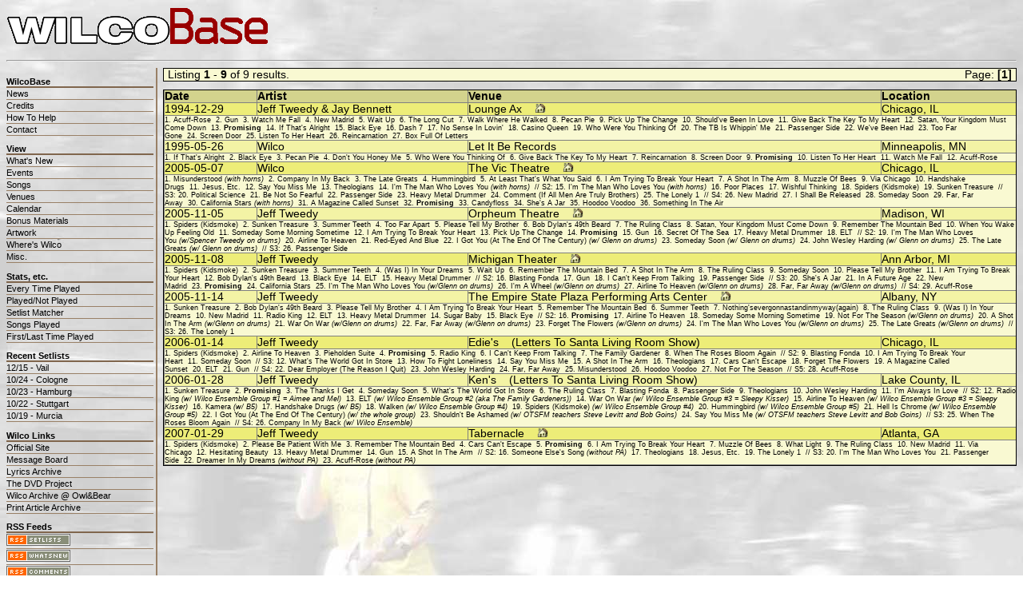

--- FILE ---
content_type: text/html
request_url: http://www.wilcobase.com/song.php?song_key=185
body_size: 31927
content:
<!DOCTYPE HTML PUBLIC "-//W3C//DTD HTML 4.01//EN" "http://www.w3.org/TR/html4/strict.dtd">
<html><head>
<title>WilcoBase: SONG - Promising</title>
<meta http-equiv="Content-Type" content="text/html; charset=ISO-8859-1">
<meta name="keywords" content="Wilco, Jeff Tweedy, setlist, database, tour map, posters, concert reviews, artwork, cdr cover">
<meta name="description" content="Wilco Interactive Setlist Database"><link rel="stylesheet" type="text/css" title="default" href="wilco.css">
<link rel="alternate" type="application/rss+xml" title="WilcoBase.com Setlist Updates" href="http://feeds.wilcobase.com/WilcobaseSetlistUpdates">
<link rel="alternate" type="application/rss+xml" title="WilcoBase.com Site Updates" href="http://feeds.wilcobase.com/WilcobaseSiteUpdates">
<link rel="alternate" type="application/rss+xml" title="WilcoBase.com Comments" href="http://wilcobase.disqus.com/c/18294/comments.rss">
<script language="JavaScript" type="text/javascript" src="scripts/utils.js"></script>
<script src="http://www.google-analytics.com/urchin.js" type="text/javascript">
</script>
<script type="text/javascript">
_uacct = "UA-197867-2";
urchinTracker();
</script></head><body><table cellspacing="0"><tr>
<td id="title">
<a href="index.php" class="image">
<img src="images/wilcobase.gif" alt="wilcobase.com: Wilco Setlists, Tour Map, Photos, Concert Reviews and more" border="0">
</a>
</td>
</tr></table>
<hr><table cellspacing="0">
<tr><td id="sidelinks" ><h4>WilcoBase</h4><a href="news.php" >News</a><a href="credits.php" >Credits</a><a href="how_to_help.php" >How To Help</a><a href="&#109;&#97;&#105;&#108;&#116;&#111;&#58;&#102;&#101;&#101;&#100;&#98;&#97;&#99;&#107;&#64;&#119;&#105;&#108;&#99;&#111;&#98;&#97;&#115;&#101;&#46;&#99;&#111;&#109;" >Contact</a><h4>View</h4><a href="whats_new.php" >What's New</a><a href="events.php" >Events</a><a href="songs.php" >Songs</a><a href="venues.php" >Venues</a><a href="concert_calendar.php" >Calendar</a><a href="bonus_materials.php" >Bonus Materials</a><a href="artwork.php" >Artwork</a><a href="wheres_wilco.php" >Where's Wilco</a><a href="misc.php" >Misc.</a><h4>Stats, etc.</h4><a href="every_time_played.php" >Every Time Played</a><a href="played_not_played.php" >Played/Not Played</a><a href="setlist_matcher.php" >Setlist Matcher</a><a href="songs_played.php" >Songs Played</a><a href="first_last_time_played.php" >First/Last Time Played</a><h4>Recent Setlists</h4><a href="event.php?event_key=1458" title="Wilco @ Vail Snow Daze - Vail, CO - 2012-12-15" >12/15 - Vail</a><a href="event.php?event_key=1457" title="Wilco @ E-Werk - Cologne, Germany - 2012-10-24" >10/24 - Cologne</a><a href="event.php?event_key=1456" title="Wilco @ CCH (saal 2) - Hamburg, Germany - 2012-10-23" >10/23 - Hamburg</a><a href="event.php?event_key=1455" title="Wilco @ Theaterhaus - Stuttgart, Germany - 2012-10-22" >10/22 - Stuttgart</a><a href="event.php?event_key=1454" title="Wilco @ BUM Festival, Murcia Bullring - Murcia, Spain - 2012-10-19" >10/19 - Murcia</a><h4>Wilco Links</h4><a href="http://wilcoworld.net" target="_blank" >Official Site</a><a href="http://forums.viachicago.org" target="_blank" >Message Board</a><a href="http://bemydemon.org" target="_blank" >Lyrics Archive</a><a href="http://www.thedvdproject.net" target="_blank" >The DVD Project</a><a href="http://www.owlandbear.com/wilco-archive/" target="_blank" >Wilco Archive @ Owl&Bear</a><a href="http://www.geocities.com/nutnhunee" target="_blank" >Print Article Archive</a><h4>RSS Feeds</h4><a href="http://feeds.wilcobase.com/WilcobaseSetlistUpdates"><img style="border:0" src="images/rss-setlist.png" alt="WilcoBase.com setlist RSS feed"></a><a href="http://feeds.wilcobase.com/WilcobaseSiteUpdates"><img style="border:0" src="images/rss-whats_new.png" alt="WilcoBase.com what's new RSS feed"></a><a href="http://wilcobase.disqus.com/c/18294/comments.rss"><img style="border:0" src="images/rss-comments.png" alt="WilcoBase.com comments RSS feed"></a></td>
<td id="content"><table class="resultnav" cellspacing="0"><tr><td class="summary">Listing <b>1</b> - <b>9</b> of 9 results.</td><td class="links">Page: <a href='?begin=0&amp;num=1&amp;numBegin=1&song_key=185'></a><b>[1]</b><a></a>

</td></tr></table>
<table id="results" cellspacing="0" >
<tr class="columnheader" > <td >Date</td> <td >Artist</td> <td >Venue</td> <td >Location</td></tr>
<tr class="even" > <td ><a href="event.php?event_key=209" >1994-12-29</a></td> <td ><a href="events.php?artist_key=6" >Jeff Tweedy & Jay Bennett</a></td> <td ><a href="events.php?venue_key=85" >Lounge Ax</a>&nbsp;&nbsp;&nbsp;&nbsp;<a href="http://www.loungeax.com" target="home_page" class="image" ><img src="images/venue_home.gif" width="14" height="12" border="0" alt="Lounge Ax home page" title="Lounge Ax home page" ></a></td> <td ><a href="events.php?city=Chicago" >Chicago</a>,&nbsp;<a href="events.php?state=IL" >IL</a></td></tr>
<tr class="setlist_compact" > <td colspan="5" >1.&nbsp;<a href="song.php?song_key=130" class="setlist" >Acuff-Rose</a>&nbsp;&nbsp;2.&nbsp;<a href="song.php?song_key=101" class="setlist" >Gun</a>&nbsp;&nbsp;3.&nbsp;<a href="song.php?song_key=106" class="setlist" >Watch Me Fall</a>&nbsp;&nbsp;4.&nbsp;<a href="song.php?song_key=134" class="setlist" >New Madrid</a>&nbsp;&nbsp;5.&nbsp;<a href="song.php?song_key=116" class="setlist" >Wait Up</a>&nbsp;&nbsp;6.&nbsp;<a href="song.php?song_key=131" class="setlist" >The Long Cut</a>&nbsp;&nbsp;7.&nbsp;<a href="song.php?song_key=148" class="setlist" >Walk Where He Walked</a>&nbsp;&nbsp;8.&nbsp;<a href="song.php?song_key=143" class="setlist" >Pecan Pie</a>&nbsp;&nbsp;9.&nbsp;<a href="song.php?song_key=5" class="setlist" >Pick Up The Change</a>&nbsp;&nbsp;10.&nbsp;<a href="song.php?song_key=9" class="setlist" >Should've Been In Love</a>&nbsp;&nbsp;11.&nbsp;<a href="song.php?song_key=132" class="setlist" >Give Back The Key To My Heart</a>&nbsp;&nbsp;12.&nbsp;<a href="song.php?song_key=119" class="setlist" >Satan, Your Kingdom Must Come Down</a>&nbsp;&nbsp;13.&nbsp;<b><a href="song.php?song_key=185" class="setlist" >Promising</a></b>&nbsp;&nbsp;14.&nbsp;<a href="song.php?song_key=113" class="setlist" >If That's Alright</a>&nbsp;&nbsp;15.&nbsp;<a href="song.php?song_key=120" class="setlist" >Black Eye</a>&nbsp;&nbsp;16.&nbsp;<a href="song.php?song_key=11" class="setlist" >Dash 7</a>&nbsp;&nbsp;17.&nbsp;<a href="song.php?song_key=139" class="setlist" >No Sense In Lovin'</a>&nbsp;&nbsp;18.&nbsp;<a href="song.php?song_key=2" class="setlist" >Casino Queen</a>&nbsp;&nbsp;19.&nbsp;<a href="song.php?song_key=204" class="setlist" >Who Were You Thinking Of</a>&nbsp;&nbsp;20.&nbsp;<a href="song.php?song_key=202" class="setlist" >The TB Is Whippin' Me</a>&nbsp;&nbsp;21.&nbsp;<a href="song.php?song_key=10" class="setlist" >Passenger Side</a>&nbsp;&nbsp;22.&nbsp;<a href="song.php?song_key=136" class="setlist" >We've Been Had</a>&nbsp;&nbsp;23.&nbsp;<a href="song.php?song_key=203" class="setlist" >Too Far Gone</a>&nbsp;&nbsp;24.&nbsp;<a href="song.php?song_key=99" class="setlist" >Screen Door</a>&nbsp;&nbsp;25.&nbsp;<a href="song.php?song_key=200" class="setlist" >Listen To Her Heart</a>&nbsp;&nbsp;26.&nbsp;<a href="song.php?song_key=201" class="setlist" >Reincarnation</a>&nbsp;&nbsp;27.&nbsp;<a href="song.php?song_key=3" class="setlist" >Box Full Of Letters</a>&nbsp;&nbsp;</td></tr>
<tr class="odd" > <td ><a href="event.php?event_key=242" >1995-05-26</a></td> <td ><a href="events.php?artist_key=2" >Wilco</a></td> <td ><a href="events.php?venue_key=395" >Let It Be Records</a></td> <td ><a href="events.php?city=Minneapolis" >Minneapolis</a>,&nbsp;<a href="events.php?state=MN" >MN</a></td></tr>
<tr class="setlist_compact" > <td colspan="5" >1.&nbsp;<a href="song.php?song_key=113" class="setlist" >If That's Alright</a>&nbsp;&nbsp;2.&nbsp;<a href="song.php?song_key=120" class="setlist" >Black Eye</a>&nbsp;&nbsp;3.&nbsp;<a href="song.php?song_key=143" class="setlist" >Pecan Pie</a>&nbsp;&nbsp;4.&nbsp;<a href="song.php?song_key=210" class="setlist" >Don't You Honey Me</a>&nbsp;&nbsp;5.&nbsp;<a href="song.php?song_key=204" class="setlist" >Who Were You Thinking Of</a>&nbsp;&nbsp;6.&nbsp;<a href="song.php?song_key=132" class="setlist" >Give Back The Key To My Heart</a>&nbsp;&nbsp;7.&nbsp;<a href="song.php?song_key=201" class="setlist" >Reincarnation</a>&nbsp;&nbsp;8.&nbsp;<a href="song.php?song_key=99" class="setlist" >Screen Door</a>&nbsp;&nbsp;9.&nbsp;<b><a href="song.php?song_key=185" class="setlist" >Promising</a></b>&nbsp;&nbsp;10.&nbsp;<a href="song.php?song_key=200" class="setlist" >Listen To Her Heart</a>&nbsp;&nbsp;11.&nbsp;<a href="song.php?song_key=106" class="setlist" >Watch Me Fall</a>&nbsp;&nbsp;12.&nbsp;<a href="song.php?song_key=130" class="setlist" >Acuff-Rose</a>&nbsp;&nbsp;</td></tr>
<tr class="even" > <td ><a href="event.php?event_key=861" >2005-05-07</a></td> <td ><a href="events.php?artist_key=2" >Wilco</a></td> <td ><a href="events.php?venue_key=1" >The Vic Theatre</a>&nbsp;&nbsp;&nbsp;&nbsp;<a href="http://www.victheatre.com" target="home_page" class="image" ><img src="images/venue_home.gif" width="14" height="12" border="0" alt="The Vic Theatre home page" title="The Vic Theatre home page" ></a></td> <td ><a href="events.php?city=Chicago" >Chicago</a>,&nbsp;<a href="events.php?state=IL" >IL</a></td></tr>
<tr class="setlist_compact" > <td colspan="5" >1.&nbsp;<a href="song.php?song_key=14" class="setlist" >Misunderstood<em>&nbsp;(with horns)</em></a>&nbsp;&nbsp;2.&nbsp;<a href="song.php?song_key=273" class="setlist" >Company In My Back</a>&nbsp;&nbsp;3.&nbsp;<a href="song.php?song_key=325" class="setlist" >The Late Greats</a>&nbsp;&nbsp;4.&nbsp;<a href="song.php?song_key=196" class="setlist" >Hummingbird</a>&nbsp;&nbsp;5.&nbsp;<a href="song.php?song_key=272" class="setlist" >At Least That's What You Said</a>&nbsp;&nbsp;6.&nbsp;<a href="song.php?song_key=47" class="setlist" >I Am Trying To Break Your Heart</a>&nbsp;&nbsp;7.&nbsp;<a href="song.php?song_key=35" class="setlist" >A Shot In The Arm</a>&nbsp;&nbsp;8.&nbsp;<a href="song.php?song_key=304" class="setlist" >Muzzle Of Bees</a>&nbsp;&nbsp;9.&nbsp;<a href="song.php?song_key=41" class="setlist" >Via Chicago</a>&nbsp;&nbsp;10.&nbsp;<a href="song.php?song_key=187" class="setlist" >Handshake Drugs</a>&nbsp;&nbsp;11.&nbsp;<a href="song.php?song_key=51" class="setlist" >Jesus, Etc.</a>&nbsp;&nbsp;12.&nbsp;<a href="song.php?song_key=23" class="setlist" >Say You Miss Me</a>&nbsp;&nbsp;13.&nbsp;<a href="song.php?song_key=275" class="setlist" >Theologians</a>&nbsp;&nbsp;14.&nbsp;<a href="song.php?song_key=54" class="setlist" >I'm The Man Who Loves You<em>&nbsp;(with horns)</em></a>&nbsp;&nbsp;// S2: 15.&nbsp;<a href="song.php?song_key=54" class="setlist" >I'm The Man Who Loves You<em>&nbsp;(with horns)</em></a>&nbsp;&nbsp;16.&nbsp;<a href="song.php?song_key=56" class="setlist" >Poor Places</a>&nbsp;&nbsp;17.&nbsp;<a href="song.php?song_key=326" class="setlist" >Wishful Thinking</a>&nbsp;&nbsp;18.&nbsp;<a href="song.php?song_key=192" class="setlist" >Spiders (Kidsmoke)</a>&nbsp;&nbsp;19.&nbsp;<a href="song.php?song_key=24" class="setlist" >Sunken Treasure</a>&nbsp;&nbsp;// S3: 20.&nbsp;<a href="song.php?song_key=362" class="setlist" >Political Science</a>&nbsp;&nbsp;21.&nbsp;<a href="song.php?song_key=198" class="setlist" >Be Not So Fearful</a>&nbsp;&nbsp;22.&nbsp;<a href="song.php?song_key=10" class="setlist" >Passenger Side</a>&nbsp;&nbsp;23.&nbsp;<a href="song.php?song_key=53" class="setlist" >Heavy Metal Drummer</a>&nbsp;&nbsp;24.&nbsp;<a href="song.php?song_key=365" class="setlist" >Comment (If All Men Are Truly Brothers)</a>&nbsp;&nbsp;25.&nbsp;<a href="song.php?song_key=31" class="setlist" >The Lonely 1</a>&nbsp;&nbsp;// S4: 26.&nbsp;<a href="song.php?song_key=134" class="setlist" >New Madrid</a>&nbsp;&nbsp;27.&nbsp;<a href="song.php?song_key=359" class="setlist" >I Shall Be Released</a>&nbsp;&nbsp;28.&nbsp;<a href="song.php?song_key=25" class="setlist" >Someday Soon</a>&nbsp;&nbsp;29.&nbsp;<a href="song.php?song_key=15" class="setlist" >Far, Far Away</a>&nbsp;&nbsp;30.&nbsp;<a href="song.php?song_key=59" class="setlist" >California Stars<em>&nbsp;(with horns)</em></a>&nbsp;&nbsp;31.&nbsp;<a href="song.php?song_key=189" class="setlist" >A Magazine Called Sunset</a>&nbsp;&nbsp;32.&nbsp;<b><a href="song.php?song_key=185" class="setlist" >Promising</a></b>&nbsp;&nbsp;33.&nbsp;<a href="song.php?song_key=183" class="setlist" >Candyfloss</a>&nbsp;&nbsp;34.&nbsp;<a href="song.php?song_key=34" class="setlist" >She's A Jar</a>&nbsp;&nbsp;35.&nbsp;<a href="song.php?song_key=62" class="setlist" >Hoodoo Voodoo</a>&nbsp;&nbsp;36.&nbsp;<a href="song.php?song_key=357" class="setlist" >Something In The Air</a>&nbsp;&nbsp;</td></tr>
<tr class="odd" > <td ><a href="event.php?event_key=899" >2005-11-05</a></td> <td ><a href="events.php?artist_key=1" >Jeff Tweedy</a></td> <td ><a href="events.php?venue_key=114" >Orpheum Theatre</a>&nbsp;&nbsp;&nbsp;&nbsp;<a href="http://www.orpheumtheatre.net" target="home_page" class="image" ><img src="images/venue_home.gif" width="14" height="12" border="0" alt="Orpheum Theatre home page" title="Orpheum Theatre home page" ></a></td> <td ><a href="events.php?city=Madison" >Madison</a>,&nbsp;<a href="events.php?state=WI" >WI</a></td></tr>
<tr class="setlist_compact" > <td colspan="5" >1.&nbsp;<a href="song.php?song_key=192" class="setlist" >Spiders (Kidsmoke)</a>&nbsp;&nbsp;2.&nbsp;<a href="song.php?song_key=24" class="setlist" >Sunken Treasure</a>&nbsp;&nbsp;3.&nbsp;<a href="song.php?song_key=45" class="setlist" >Summer Teeth</a>&nbsp;&nbsp;4.&nbsp;<a href="song.php?song_key=13" class="setlist" >Too Far Apart</a>&nbsp;&nbsp;5.&nbsp;<a href="song.php?song_key=166" class="setlist" >Please Tell My Brother</a>&nbsp;&nbsp;6.&nbsp;<a href="song.php?song_key=190" class="setlist" >Bob Dylan's 49th Beard</a>&nbsp;&nbsp;7.&nbsp;<a href="song.php?song_key=379" class="setlist" >The Ruling Class</a>&nbsp;&nbsp;8.&nbsp;<a href="song.php?song_key=119" class="setlist" >Satan, Your Kingdom Must Come Down</a>&nbsp;&nbsp;9.&nbsp;<a href="song.php?song_key=80" class="setlist" >Remember The Mountain Bed</a>&nbsp;&nbsp;10.&nbsp;<a href="song.php?song_key=44" class="setlist" >When You Wake Up Feeling Old</a>&nbsp;&nbsp;11.&nbsp;<a href="song.php?song_key=87" class="setlist" >Someday Some Morning Sometime</a>&nbsp;&nbsp;12.&nbsp;<a href="song.php?song_key=47" class="setlist" >I Am Trying To Break Your Heart</a>&nbsp;&nbsp;13.&nbsp;<a href="song.php?song_key=5" class="setlist" >Pick Up The Change</a>&nbsp;&nbsp;14.&nbsp;<b><a href="song.php?song_key=185" class="setlist" >Promising</a></b>&nbsp;&nbsp;15.&nbsp;<a href="song.php?song_key=101" class="setlist" >Gun</a>&nbsp;&nbsp;16.&nbsp;<a href="song.php?song_key=78" class="setlist" >Secret Of The Sea</a>&nbsp;&nbsp;17.&nbsp;<a href="song.php?song_key=53" class="setlist" >Heavy Metal Drummer</a>&nbsp;&nbsp;18.&nbsp;<a href="song.php?song_key=42" class="setlist" >ELT</a>&nbsp;&nbsp;// S2: 19.&nbsp;<a href="song.php?song_key=54" class="setlist" >I'm The Man Who Loves You<em>&nbsp;(w/Spencer Tweedy on drums)</em></a>&nbsp;&nbsp;20.&nbsp;<a href="song.php?song_key=73" class="setlist" >Airline To Heaven</a>&nbsp;&nbsp;21.&nbsp;<a href="song.php?song_key=19" class="setlist" >Red-Eyed And Blue</a>&nbsp;&nbsp;22.&nbsp;<a href="song.php?song_key=20" class="setlist" >I Got You (At The End Of The Century)<em>&nbsp;(w/ Glenn on drums)</em></a>&nbsp;&nbsp;23.&nbsp;<a href="song.php?song_key=25" class="setlist" >Someday Soon<em>&nbsp;(w/ Glenn on drums)</em></a>&nbsp;&nbsp;24.&nbsp;<a href="song.php?song_key=246" class="setlist" >John Wesley Harding<em>&nbsp;(w/ Glenn on drums)</em></a>&nbsp;&nbsp;25.&nbsp;<a href="song.php?song_key=325" class="setlist" >The Late Greats<em>&nbsp;(w/ Glenn on drums)</em></a>&nbsp;&nbsp;// S3: 26.&nbsp;<a href="song.php?song_key=10" class="setlist" >Passenger Side</a>&nbsp;&nbsp;</td></tr>
<tr class="even" > <td ><a href="event.php?event_key=901" >2005-11-08</a></td> <td ><a href="events.php?artist_key=1" >Jeff Tweedy</a></td> <td ><a href="events.php?venue_key=11" >Michigan Theater</a>&nbsp;&nbsp;&nbsp;&nbsp;<a href="http://www.michtheater.com" target="home_page" class="image" ><img src="images/venue_home.gif" width="14" height="12" border="0" alt="Michigan Theater home page" title="Michigan Theater home page" ></a></td> <td ><a href="events.php?city=Ann+Arbor" >Ann Arbor</a>,&nbsp;<a href="events.php?state=MI" >MI</a></td></tr>
<tr class="setlist_compact" > <td colspan="5" >1.&nbsp;<a href="song.php?song_key=192" class="setlist" >Spiders (Kidsmoke)</a>&nbsp;&nbsp;2.&nbsp;<a href="song.php?song_key=24" class="setlist" >Sunken Treasure</a>&nbsp;&nbsp;3.&nbsp;<a href="song.php?song_key=45" class="setlist" >Summer Teeth</a>&nbsp;&nbsp;4.&nbsp;<a href="song.php?song_key=29" class="setlist" >(Was I) In Your Dreams</a>&nbsp;&nbsp;5.&nbsp;<a href="song.php?song_key=116" class="setlist" >Wait Up</a>&nbsp;&nbsp;6.&nbsp;<a href="song.php?song_key=80" class="setlist" >Remember The Mountain Bed</a>&nbsp;&nbsp;7.&nbsp;<a href="song.php?song_key=35" class="setlist" >A Shot In The Arm</a>&nbsp;&nbsp;8.&nbsp;<a href="song.php?song_key=379" class="setlist" >The Ruling Class</a>&nbsp;&nbsp;9.&nbsp;<a href="song.php?song_key=25" class="setlist" >Someday Soon</a>&nbsp;&nbsp;10.&nbsp;<a href="song.php?song_key=166" class="setlist" >Please Tell My Brother</a>&nbsp;&nbsp;11.&nbsp;<a href="song.php?song_key=47" class="setlist" >I Am Trying To Break Your Heart</a>&nbsp;&nbsp;12.&nbsp;<a href="song.php?song_key=190" class="setlist" >Bob Dylan's 49th Beard</a>&nbsp;&nbsp;13.&nbsp;<a href="song.php?song_key=120" class="setlist" >Black Eye</a>&nbsp;&nbsp;14.&nbsp;<a href="song.php?song_key=42" class="setlist" >ELT</a>&nbsp;&nbsp;15.&nbsp;<a href="song.php?song_key=53" class="setlist" >Heavy Metal Drummer</a>&nbsp;&nbsp;// S2: 16.&nbsp;<a href="song.php?song_key=373" class="setlist" >Blasting Fonda</a>&nbsp;&nbsp;17.&nbsp;<a href="song.php?song_key=101" class="setlist" >Gun</a>&nbsp;&nbsp;18.&nbsp;<a href="song.php?song_key=162" class="setlist" >I Can't Keep From Talking</a>&nbsp;&nbsp;19.&nbsp;<a href="song.php?song_key=10" class="setlist" >Passenger Side</a>&nbsp;&nbsp;// S3: 20.&nbsp;<a href="song.php?song_key=34" class="setlist" >She's A Jar</a>&nbsp;&nbsp;21.&nbsp;<a href="song.php?song_key=46" class="setlist" >In A Future Age</a>&nbsp;&nbsp;22.&nbsp;<a href="song.php?song_key=134" class="setlist" >New Madrid</a>&nbsp;&nbsp;23.&nbsp;<b><a href="song.php?song_key=185" class="setlist" >Promising</a></b>&nbsp;&nbsp;24.&nbsp;<a href="song.php?song_key=59" class="setlist" >California Stars</a>&nbsp;&nbsp;25.&nbsp;<a href="song.php?song_key=54" class="setlist" >I'm The Man Who Loves You<em>&nbsp;(w/Glenn on drums)</em></a>&nbsp;&nbsp;26.&nbsp;<a href="song.php?song_key=197" class="setlist" >I'm A Wheel<em>&nbsp;(w/Glenn on drums)</em></a>&nbsp;&nbsp;27.&nbsp;<a href="song.php?song_key=73" class="setlist" >Airline To Heaven<em>&nbsp;(w/Glenn on drums)</em></a>&nbsp;&nbsp;28.&nbsp;<a href="song.php?song_key=15" class="setlist" >Far, Far Away<em>&nbsp;(w/Glenn on drums)</em></a>&nbsp;&nbsp;// S4: 29.&nbsp;<a href="song.php?song_key=130" class="setlist" >Acuff-Rose</a>&nbsp;&nbsp;</td></tr>
<tr class="odd" > <td ><a href="event.php?event_key=905" >2005-11-14</a></td> <td ><a href="events.php?artist_key=1" >Jeff Tweedy</a></td> <td ><a href="events.php?venue_key=605" >The Empire State Plaza Performing Arts Center</a>&nbsp;&nbsp;&nbsp;&nbsp;<a href="http://www.theegg.org" target="home_page" class="image" ><img src="images/venue_home.gif" width="14" height="12" border="0" alt="The Empire State Plaza Performing Arts Center home page" title="The Empire State Plaza Performing Arts Center home page" ></a></td> <td ><a href="events.php?city=Albany" >Albany</a>,&nbsp;<a href="events.php?state=NY" >NY</a></td></tr>
<tr class="setlist_compact" > <td colspan="5" >1.&nbsp;<a href="song.php?song_key=24" class="setlist" >Sunken Treasure</a>&nbsp;&nbsp;2.&nbsp;<a href="song.php?song_key=190" class="setlist" >Bob Dylan's 49th Beard</a>&nbsp;&nbsp;3.&nbsp;<a href="song.php?song_key=166" class="setlist" >Please Tell My Brother</a>&nbsp;&nbsp;4.&nbsp;<a href="song.php?song_key=47" class="setlist" >I Am Trying To Break Your Heart</a>&nbsp;&nbsp;5.&nbsp;<a href="song.php?song_key=80" class="setlist" >Remember The Mountain Bed</a>&nbsp;&nbsp;6.&nbsp;<a href="song.php?song_key=45" class="setlist" >Summer Teeth</a>&nbsp;&nbsp;7.&nbsp;<a href="song.php?song_key=38" class="setlist" >Nothing'severgonnastandinmyway(again)</a>&nbsp;&nbsp;8.&nbsp;<a href="song.php?song_key=379" class="setlist" >The Ruling Class</a>&nbsp;&nbsp;9.&nbsp;<a href="song.php?song_key=29" class="setlist" >(Was I) In Your Dreams</a>&nbsp;&nbsp;10.&nbsp;<a href="song.php?song_key=134" class="setlist" >New Madrid</a>&nbsp;&nbsp;11.&nbsp;<a href="song.php?song_key=154" class="setlist" >Radio King</a>&nbsp;&nbsp;12.&nbsp;<a href="song.php?song_key=42" class="setlist" >ELT</a>&nbsp;&nbsp;13.&nbsp;<a href="song.php?song_key=53" class="setlist" >Heavy Metal Drummer</a>&nbsp;&nbsp;14.&nbsp;<a href="song.php?song_key=235" class="setlist" >Sugar Baby</a>&nbsp;&nbsp;15.&nbsp;<a href="song.php?song_key=120" class="setlist" >Black Eye</a>&nbsp;&nbsp;// S2: 16.&nbsp;<b><a href="song.php?song_key=185" class="setlist" >Promising</a></b>&nbsp;&nbsp;17.&nbsp;<a href="song.php?song_key=73" class="setlist" >Airline To Heaven</a>&nbsp;&nbsp;18.&nbsp;<a href="song.php?song_key=87" class="setlist" >Someday Some Morning Sometime</a>&nbsp;&nbsp;19.&nbsp;<a href="song.php?song_key=195" class="setlist" >Not For The Season<em>&nbsp;(w/Glenn on drums)</em></a>&nbsp;&nbsp;20.&nbsp;<a href="song.php?song_key=35" class="setlist" >A Shot In The Arm<em>&nbsp;(w/Glenn on drums)</em></a>&nbsp;&nbsp;21.&nbsp;<a href="song.php?song_key=50" class="setlist" >War On War<em>&nbsp;(w/Glenn on drums)</em></a>&nbsp;&nbsp;22.&nbsp;<a href="song.php?song_key=15" class="setlist" >Far, Far Away<em>&nbsp;(w/Glenn on drums)</em></a>&nbsp;&nbsp;23.&nbsp;<a href="song.php?song_key=18" class="setlist" >Forget The Flowers<em>&nbsp;(w/Glenn on drums)</em></a>&nbsp;&nbsp;24.&nbsp;<a href="song.php?song_key=54" class="setlist" >I'm The Man Who Loves You<em>&nbsp;(w/Glenn on drums)</em></a>&nbsp;&nbsp;25.&nbsp;<a href="song.php?song_key=325" class="setlist" >The Late Greats<em>&nbsp;(w/Glenn on drums)</em></a>&nbsp;&nbsp;// S3: 26.&nbsp;<a href="song.php?song_key=31" class="setlist" >The Lonely 1</a>&nbsp;&nbsp;</td></tr>
<tr class="even" > <td ><a href="event.php?event_key=941" >2006-01-14</a></td> <td ><a href="events.php?artist_key=1" >Jeff Tweedy</a></td> <td ><a href="events.php?venue_key=625" >Edie's</a>&nbsp;&nbsp;&nbsp;&nbsp;(Letters To Santa Living Room Show)</td> <td ><a href="events.php?city=Chicago" >Chicago</a>,&nbsp;<a href="events.php?state=IL" >IL</a></td></tr>
<tr class="setlist_compact" > <td colspan="5" >1.&nbsp;<a href="song.php?song_key=192" class="setlist" >Spiders (Kidsmoke)</a>&nbsp;&nbsp;2.&nbsp;<a href="song.php?song_key=73" class="setlist" >Airline To Heaven</a>&nbsp;&nbsp;3.&nbsp;<a href="song.php?song_key=39" class="setlist" >Pieholden Suite</a>&nbsp;&nbsp;4.&nbsp;<b><a href="song.php?song_key=185" class="setlist" >Promising</a></b>&nbsp;&nbsp;5.&nbsp;<a href="song.php?song_key=154" class="setlist" >Radio King</a>&nbsp;&nbsp;6.&nbsp;<a href="song.php?song_key=162" class="setlist" >I Can't Keep From Talking</a>&nbsp;&nbsp;7.&nbsp;<a href="song.php?song_key=283" class="setlist" >The Family Gardener</a>&nbsp;&nbsp;8.&nbsp;<a href="song.php?song_key=184" class="setlist" >When The Roses Bloom Again</a>&nbsp;&nbsp;// S2: 9.&nbsp;<a href="song.php?song_key=373" class="setlist" >Blasting Fonda</a>&nbsp;&nbsp;10.&nbsp;<a href="song.php?song_key=47" class="setlist" >I Am Trying To Break Your Heart</a>&nbsp;&nbsp;11.&nbsp;<a href="song.php?song_key=25" class="setlist" >Someday Soon</a>&nbsp;&nbsp;// S3: 12.&nbsp;<a href="song.php?song_key=21" class="setlist" >What's The World Got In Store</a>&nbsp;&nbsp;13.&nbsp;<a href="song.php?song_key=40" class="setlist" >How To Fight Loneliness</a>&nbsp;&nbsp;14.&nbsp;<a href="song.php?song_key=23" class="setlist" >Say You Miss Me</a>&nbsp;&nbsp;15.&nbsp;<a href="song.php?song_key=35" class="setlist" >A Shot In The Arm</a>&nbsp;&nbsp;16.&nbsp;<a href="song.php?song_key=275" class="setlist" >Theologians</a>&nbsp;&nbsp;17.&nbsp;<a href="song.php?song_key=260" class="setlist" >Cars Can't Escape</a>&nbsp;&nbsp;18.&nbsp;<a href="song.php?song_key=18" class="setlist" >Forget The Flowers</a>&nbsp;&nbsp;19.&nbsp;<a href="song.php?song_key=189" class="setlist" >A Magazine Called Sunset</a>&nbsp;&nbsp;20.&nbsp;<a href="song.php?song_key=42" class="setlist" >ELT</a>&nbsp;&nbsp;21.&nbsp;<a href="song.php?song_key=101" class="setlist" >Gun</a>&nbsp;&nbsp;// S4: 22.&nbsp;<a href="song.php?song_key=288" class="setlist" >Dear Employer (The Reason I Quit)</a>&nbsp;&nbsp;23.&nbsp;<a href="song.php?song_key=246" class="setlist" >John Wesley Harding</a>&nbsp;&nbsp;24.&nbsp;<a href="song.php?song_key=15" class="setlist" >Far, Far Away</a>&nbsp;&nbsp;25.&nbsp;<a href="song.php?song_key=14" class="setlist" >Misunderstood</a>&nbsp;&nbsp;26.&nbsp;<a href="song.php?song_key=62" class="setlist" >Hoodoo Voodoo</a>&nbsp;&nbsp;27.&nbsp;<a href="song.php?song_key=195" class="setlist" >Not For The Season</a>&nbsp;&nbsp;// S5: 28.&nbsp;<a href="song.php?song_key=130" class="setlist" >Acuff-Rose</a>&nbsp;&nbsp;</td></tr>
<tr class="odd" > <td ><a href="event.php?event_key=950" >2006-01-28</a></td> <td ><a href="events.php?artist_key=1" >Jeff Tweedy</a></td> <td ><a href="events.php?venue_key=633" >Ken's</a>&nbsp;&nbsp;&nbsp;&nbsp;(Letters To Santa Living Room Show)</td> <td ><a href="events.php?city=Lake+County" >Lake County</a>,&nbsp;<a href="events.php?state=IL" >IL</a></td></tr>
<tr class="setlist_compact" > <td colspan="5" >1.&nbsp;<a href="song.php?song_key=24" class="setlist" >Sunken Treasure</a>&nbsp;&nbsp;2.&nbsp;<b><a href="song.php?song_key=185" class="setlist" >Promising</a></b>&nbsp;&nbsp;3.&nbsp;<a href="song.php?song_key=389" class="setlist" >The Thanks I Get</a>&nbsp;&nbsp;4.&nbsp;<a href="song.php?song_key=25" class="setlist" >Someday Soon</a>&nbsp;&nbsp;5.&nbsp;<a href="song.php?song_key=21" class="setlist" >What's The World Got In Store</a>&nbsp;&nbsp;6.&nbsp;<a href="song.php?song_key=379" class="setlist" >The Ruling Class</a>&nbsp;&nbsp;7.&nbsp;<a href="song.php?song_key=373" class="setlist" >Blasting Fonda</a>&nbsp;&nbsp;8.&nbsp;<a href="song.php?song_key=10" class="setlist" >Passenger Side</a>&nbsp;&nbsp;9.&nbsp;<a href="song.php?song_key=275" class="setlist" >Theologians</a>&nbsp;&nbsp;10.&nbsp;<a href="song.php?song_key=246" class="setlist" >John Wesley Harding</a>&nbsp;&nbsp;11.&nbsp;<a href="song.php?song_key=37" class="setlist" >I'm Always In Love</a>&nbsp;&nbsp;// S2: 12.&nbsp;<a href="song.php?song_key=154" class="setlist" >Radio King<em>&nbsp;(w/ Wilco Ensemble Group #1 = Aimee and Mel)</em></a>&nbsp;&nbsp;13.&nbsp;<a href="song.php?song_key=42" class="setlist" >ELT<em>&nbsp;(w/ Wilco Ensemble Group #2 (aka The Family Gardeners))</em></a>&nbsp;&nbsp;14.&nbsp;<a href="song.php?song_key=50" class="setlist" >War On War<em>&nbsp;(w/ Wilco Ensemble Group #3 = Sleepy Kisser)</em></a>&nbsp;&nbsp;15.&nbsp;<a href="song.php?song_key=73" class="setlist" >Airline To Heaven<em>&nbsp;(w/ Wilco Ensemble Group #3 = Sleepy Kisser)</em></a>&nbsp;&nbsp;16.&nbsp;<a href="song.php?song_key=48" class="setlist" >Kamera<em>&nbsp;(w/ B5)</em></a>&nbsp;&nbsp;17.&nbsp;<a href="song.php?song_key=187" class="setlist" >Handshake Drugs<em>&nbsp;(w/ B5)</em></a>&nbsp;&nbsp;18.&nbsp;<a href="song.php?song_key=377" class="setlist" >Walken<em>&nbsp;(w/ Wilco Ensemble Group #4)</em></a>&nbsp;&nbsp;19.&nbsp;<a href="song.php?song_key=192" class="setlist" >Spiders (Kidsmoke)<em>&nbsp;(w/ Wilco Ensemble Group #4)</em></a>&nbsp;&nbsp;20.&nbsp;<a href="song.php?song_key=196" class="setlist" >Hummingbird<em>&nbsp;(w/ Wilco Ensemble Group #5)</em></a>&nbsp;&nbsp;21.&nbsp;<a href="song.php?song_key=327" class="setlist" >Hell Is Chrome<em>&nbsp;(w/ Wilco Ensemble Group #5)</em></a>&nbsp;&nbsp;22.&nbsp;<a href="song.php?song_key=20" class="setlist" >I Got You (At The End Of The Century)<em>&nbsp;(w/ the whole group)</em></a>&nbsp;&nbsp;23.&nbsp;<a href="song.php?song_key=4" class="setlist" >Shouldn't Be Ashamed<em>&nbsp;(w/ OTSFM teachers Steve Levitt and Bob Goins)</em></a>&nbsp;&nbsp;24.&nbsp;<a href="song.php?song_key=23" class="setlist" >Say You Miss Me<em>&nbsp;(w/ OTSFM teachers Steve Levitt and Bob Goins)</em></a>&nbsp;&nbsp;// S3: 25.&nbsp;<a href="song.php?song_key=184" class="setlist" >When The Roses Bloom Again</a>&nbsp;&nbsp;// S4: 26.&nbsp;<a href="song.php?song_key=273" class="setlist" >Company In My Back<em>&nbsp;(w/ Wilco Ensemble)</em></a>&nbsp;&nbsp;</td></tr>
<tr class="even" > <td ><a href="event.php?event_key=995" >2007-01-29</a></td> <td ><a href="events.php?artist_key=1" >Jeff Tweedy</a></td> <td ><a href="events.php?venue_key=34" >Tabernacle</a>&nbsp;&nbsp;&nbsp;&nbsp;<a href="http://www.atlantaconcerts.com/tabernacle.html" target="home_page" class="image" ><img src="images/venue_home.gif" width="14" height="12" border="0" alt="Tabernacle home page" title="Tabernacle home page" ></a></td> <td ><a href="events.php?city=Atlanta" >Atlanta</a>,&nbsp;<a href="events.php?state=GA" >GA</a></td></tr>
<tr class="setlist_compact" > <td colspan="5" >1.&nbsp;<a href="song.php?song_key=192" class="setlist" >Spiders (Kidsmoke)</a>&nbsp;&nbsp;2.&nbsp;<a href="song.php?song_key=419" class="setlist" >Please Be Patient With Me</a>&nbsp;&nbsp;3.&nbsp;<a href="song.php?song_key=80" class="setlist" >Remember The Mountain Bed</a>&nbsp;&nbsp;4.&nbsp;<a href="song.php?song_key=260" class="setlist" >Cars Can't Escape</a>&nbsp;&nbsp;5.&nbsp;<b><a href="song.php?song_key=185" class="setlist" >Promising</a></b>&nbsp;&nbsp;6.&nbsp;<a href="song.php?song_key=47" class="setlist" >I Am Trying To Break Your Heart</a>&nbsp;&nbsp;7.&nbsp;<a href="song.php?song_key=304" class="setlist" >Muzzle Of Bees</a>&nbsp;&nbsp;8.&nbsp;<a href="song.php?song_key=411" class="setlist" >What Light</a>&nbsp;&nbsp;9.&nbsp;<a href="song.php?song_key=379" class="setlist" >The Ruling Class</a>&nbsp;&nbsp;10.&nbsp;<a href="song.php?song_key=134" class="setlist" >New Madrid</a>&nbsp;&nbsp;11.&nbsp;<a href="song.php?song_key=41" class="setlist" >Via Chicago</a>&nbsp;&nbsp;12.&nbsp;<a href="song.php?song_key=70" class="setlist" >Hesitating Beauty</a>&nbsp;&nbsp;13.&nbsp;<a href="song.php?song_key=53" class="setlist" >Heavy Metal Drummer</a>&nbsp;&nbsp;14.&nbsp;<a href="song.php?song_key=101" class="setlist" >Gun</a>&nbsp;&nbsp;15.&nbsp;<a href="song.php?song_key=35" class="setlist" >A Shot In The Arm</a>&nbsp;&nbsp;// S2: 16.&nbsp;<a href="song.php?song_key=27" class="setlist" >Someone Else's Song<em>&nbsp;(without PA)</em></a>&nbsp;&nbsp;17.&nbsp;<a href="song.php?song_key=275" class="setlist" >Theologians</a>&nbsp;&nbsp;18.&nbsp;<a href="song.php?song_key=51" class="setlist" >Jesus, Etc.</a>&nbsp;&nbsp;19.&nbsp;<a href="song.php?song_key=31" class="setlist" >The Lonely 1</a>&nbsp;&nbsp;// S3: 20.&nbsp;<a href="song.php?song_key=54" class="setlist" >I'm The Man Who Loves You</a>&nbsp;&nbsp;21.&nbsp;<a href="song.php?song_key=10" class="setlist" >Passenger Side</a>&nbsp;&nbsp;22.&nbsp;<a href="song.php?song_key=32" class="setlist" >Dreamer In My Dreams<em>&nbsp;(without PA)</em></a>&nbsp;&nbsp;23.&nbsp;<a href="song.php?song_key=130" class="setlist" >Acuff-Rose<em>&nbsp;(without PA)</em></a>&nbsp;&nbsp;</td></tr>
</table>
</td></tr><tr id="footer">
<td id="wb" colspan="2">
<a href="index.php">WilcoBase</a>
</td>
</tr></table>
</body>
</html>




--- FILE ---
content_type: application/x-javascript
request_url: http://www.wilcobase.com/scripts/utils.js
body_size: 3953
content:

//=============================================================================
//=============================================================================
function open_img_window(w, h, image_filename, image_caption, window_title)
{
  var features = "width=" + w + ",height=" + h;

  win = window.open("", "wilcobase", features);
//  win = window.open(image_filename, "wilcobase", features);

  // we may need to resize and focus the window if another
  // 'wilcobase' bonus material window was already open 
  win.resizeTo(parseInt(w), parseInt(h));
  win.focus();

  win.document.write('<html><head><title>' + window_title + '</title></head>');	
  win.document.write('<BODY BGCOLOR=#FFFFFF TEXT=#000000>');
//  win.document.write('<center>');
//  win.document.write('<font size=+3 face="arial,helvetica"><b>' + image_caption + '</b></font><br>');
  win.document.write('<img src="' + image_filename + '">');
  win.document.write('</body></html>');
  win.document.close();
}

function open_img_win(w, h, image_filename)
{
  var features = "width=" + w + ",height=" + h + ",resizable,scrollbars=yes";
  win = window.open(image_filename, "wilcobase", features);
}



//=============================================================================
//=============================================================================
// Script Source: CodeLifter.com
// Copyright 2003
// Do not remove this notice.

// SETUPS:
// ===============================

// Set the horizontal and vertical position for the popup

PositionX = 100;
PositionY = 100;

// Set these value approximately 20 pixels greater than the
// size of the largest image to be used (needed for Netscape)

defaultWidth  = 800; //150;
defaultHeight = 700; //100;


// Set autoclose true to have the window close automatically
// Set autoclose false to allow multiple popup windows

var AutoClose = false;

// Do not edit below this line...
// ================================
if (parseInt(navigator.appVersion.charAt(0))>=4){
var isNN=(navigator.appName=="Netscape")?1:0;
var isIE=(navigator.appName.indexOf("Microsoft")!=-1)?1:0;}
var optNN='scrollbars=no,width='+defaultWidth+',height='+defaultHeight+',left='+PositionX+',top='+PositionY;
var optIE='scrollbars=no,width=150,height=100,left='+PositionX+',top='+PositionY;
function popImage(imageURL,imageTitle){
if (isNN){imgWin=window.open('about:blank','wilcobase',optNN);}
if (isIE){imgWin=window.open('about:blank','wilcobase',optIE);}
with (imgWin.document){
writeln('<html><head><title>Loading...</title><style>body{margin:0px;}</style>');writeln('<sc'+'ript>');
writeln('var isNN,isIE;');writeln('if (parseInt(navigator.appVersion.charAt(0))>=4){');
writeln('isNN=(navigator.appName=="Netscape")?1:0;');writeln('isIE=(navigator.appName.indexOf("Microsoft")!=-1)?1:0;}');
writeln('function reSizeToImage(){');writeln('if (isIE){');writeln('window.resizeTo(100,100);');
writeln('width=100-(document.body.clientWidth-document.images[0].width);');
writeln('height=100-(document.body.clientHeight-document.images[0].height);');
writeln('window.resizeTo(width,height);}');writeln('if (isNN){');       
writeln('window.innerWidth=document.images["George"].width;');writeln('window.innerHeight=document.images["George"].height;}}');
writeln('function doTitle(){document.title="'+imageTitle+'";}');writeln('</sc'+'ript>');
if (!AutoClose) writeln('</head><body bgcolor=000000 scroll="no" onload="reSizeToImage();doTitle();self.focus()">')
else writeln('</head><body bgcolor=000000 scroll="no" onload="reSizeToImage();doTitle();self.focus()" onblur="self.close()">');
writeln('<img name="George" src='+imageURL+' alt='+imageTitle+' style="display:block"></body></html>');
close();		
}}


//=============================================================================
//=============================================================================
